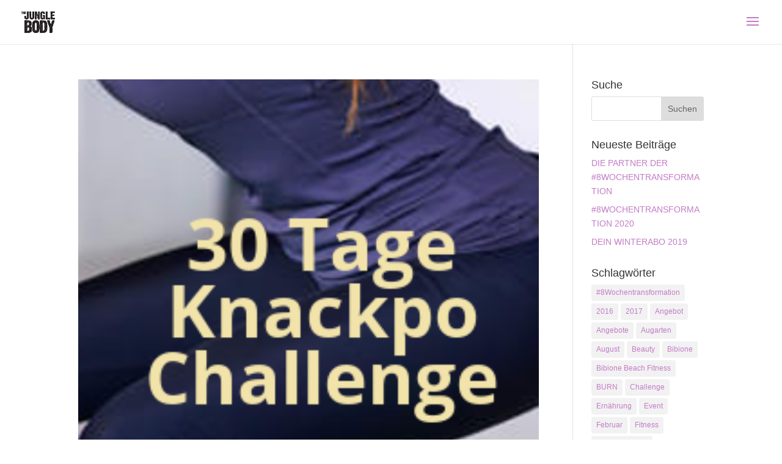

--- FILE ---
content_type: text/plain
request_url: https://www.google-analytics.com/j/collect?v=1&_v=j102&a=400123552&t=pageview&_s=1&dl=https%3A%2F%2Fthejunglebody.at%2Ftag%2F30-tage-squat-challenge%2F&ul=en-us%40posix&dt=30%20Tage%20Squat%20Challenge%20Archive%20-%20THE%20JUNGLE%20BODY&sr=1280x720&vp=1280x720&_u=IEBAAEABAAAAACAAI~&jid=265181058&gjid=918474589&cid=387421131.1769384751&tid=UA-60590611-1&_gid=1355205316.1769384751&_r=1&_slc=1&z=1389233657
body_size: -450
content:
2,cG-7STKCDF3TP